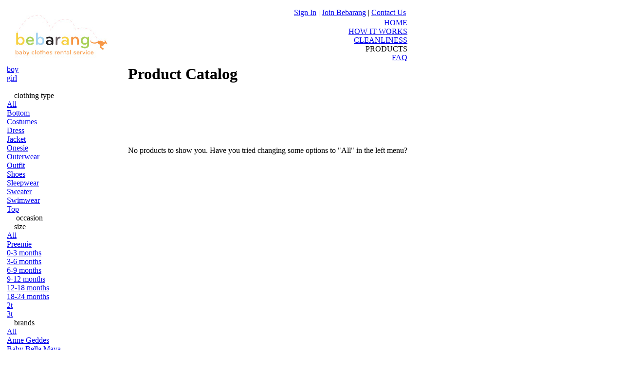

--- FILE ---
content_type: text/html
request_url: http://bebaroo.augiehill.com/products.jsp?p=1&e=30&b=Anne+Geddes&g=f&i=3t&t=Onesie&o=product.product_type&d=ASC
body_size: 18293
content:
<!DOCTYPE html PUBLIC "-//W3C//DTD XHTML 1.0 Strict//EN" "http://www.w3.org/TR/xhtml1/DTD/xhtml1-strict.dtd">
<html xmlns="http://www.w3.org/1999/xhtml" xml:lang="en" lang="en">
<head>
    <title>Products - Bebarang - Online Premium Designer Baby Clothes Rental Service</title>
    
        <meta name="description" content="Bebarang is an environmentally friendly service that allows parents to rent top brand name clothes for their quickly growing infants."/>
    
    <meta http-equiv="content-type" content="text/html; charset=utf-8"/>
    <meta http-equiv="content-style-type" content="text/css"/>
    <meta http-equiv="content-language" content="en-us"/>
    <meta http-equiv="pragma" content="no-cache"/>
    <meta http-equiv="cache-control" content="no-cache"/>
    <meta name="alexaVerifyID" content="nGyp1C16n7wB6I07CL_anvXcVkU" />
    <meta name="google-site-verification" content="whbXo3sQfTREQPav3fimSiYsZ5CZg8FWOWdH0xSkSq0"/>
    <meta property="fb:admins" content="1521795" />
    <link rel="stylesheet" type="text/css" href="/css/page.css"/>
    <link rel="stylesheet" type="text/css" href="/css/nav.css"/>
    <link rel="stylesheet" type="text/css" href="/css/category.css"/>
    <link rel="shortcut icon" type="image/x-icon" href="/images/favicon.ico"/>
    <script type="text/javascript" src="/js/general.js"></script>
    <script type="text/javascript" src="/js/ajax.js"></script>
    <!-- / Compare.com start -->
    <script type="text/javascript">
        __compete_code = '515a05a7fe618c52ab5cc03acce08112';
        (function () {
            var s = document.createElement('script'),
                d = document.getElementsByTagName('head')[0] ||
                    document.getElementsByTagName('body')[0],
                t = 'https:' == document.location.protocol ?
                    'https://c.compete.com/bootstrap/' :
                    'http://c.compete.com/bootstrap/';
            s.src = t + __compete_code + '/bootstrap.js';
            s.type = 'text/javascript';
            s.async = 'async';
            if (d) { d.appendChild(s); }
        }());
    </script>
    <!-- / Compare.com end -->

    

    <!-- / Alex Tag -->
    <meta name="alexaVerifyID" content="at0-_DoAHyYl3mp8bKb7MOZetLU" />
</head>
<body>
<div id="page">
    <table><tr><td align="center">
        <div id="page-header">
            <table width="100%">
                <tr>
                    <td align="left">
                        <a href="/"><img src="/images/logo.jpg" alt="bebarang: baby clothes rental service"/></a>
                    </td>
                    <td align="right" valign="top">
                        <div id="page-customer">
                            <table>
                                <tr>
                                    <td align="right">
                                        <div id="page-customer-links">
                                            <a href="/signin.jsp?g=%2Fproducts.jsp">Sign In</a> | <a href="signup.jsp">Join Bebarang</a> | <a href="/contact.jsp">Contact Us</a>
                                        </div>
                                    </td>
                                </tr>
                            </table>
                        </div>
                        <div id="page-header-menu">
                            <div id="nav">
                                
                                    <a href="/"><div id="homeButton">HOME</div></a>
                                
                                
                                    <a href="/how.jsp"><div id="howButton">HOW IT WORKS</div></a>
                                
                                
                                    <a href="/cleanliness.jsp"><div id="cleanButton">CLEANLINESS</div></a>
                                
                                
                                    <div id="productButton" class="on">PRODUCTS</div>
                                
                                
                                    <a href="/faq.jsp"><div id="faqButton">FAQ</div></a>
                                
                            </div>
                        </div>
                    </td>
                </tr>
            </table>
        </div>
        <div id="page-body">
        
            
<table width="100%">
  <tr><td valign="top" width="176">
    <a href="/products.jsp?p=1&e=30&b=Anne+Geddes&g=m&i=3t&t=Onesie&o=product.product_type&d=ASC"><div id="boy">boy</div></a>
    <a href="/products.jsp?p=1&e=30&b=Anne+Geddes&g=f&i=3t&t=Onesie&o=product.product_type&d=ASC"><div id="girl-current">girl</div></a>
    <br clear="all" />
    <div class="category">
        <div class="category-top" onclick="if (getObj('types').style.display == 'none') { getObj('types').style.display = 'block'; getObj('type-expand-collapse').innerHTML = '-'; } else { getObj('types').style.display = 'none'; getObj('type-expand-collapse').innerHTML = '+'; }"><span id="type-expand-collapse" style="color: #ffffff; margin: 0 10px 0 0;">-</span>clothing type</div>
        <div id="types" style="display: block;">
            <a href="/products.jsp?p=1&e=30&b=Anne+Geddes&g=f&i=3t&o=product.product_type&d=ASC"><div class="section">All</div></a>
            
                <a href="/products.jsp?p=1&e=30&b=Anne+Geddes&g=f&i=3t&t=Bottom&o=product.product_type&d=ASC"><div class="section">Bottom</div></a>
            
                <a href="/products.jsp?p=1&e=30&b=Anne+Geddes&g=f&i=3t&t=Costumes&o=product.product_type&d=ASC"><div class="section">Costumes</div></a>
            
                <a href="/products.jsp?p=1&e=30&b=Anne+Geddes&g=f&i=3t&t=Dress&o=product.product_type&d=ASC"><div class="section">Dress</div></a>
            
                <a href="/products.jsp?p=1&e=30&b=Anne+Geddes&g=f&i=3t&t=Jacket&o=product.product_type&d=ASC"><div class="section">Jacket</div></a>
            
                <a href="/products.jsp?p=1&e=30&b=Anne+Geddes&g=f&i=3t&t=Onesie&o=product.product_type&d=ASC"><div class="section-current">Onesie</div></a>
            
                <a href="/products.jsp?p=1&e=30&b=Anne+Geddes&g=f&i=3t&t=Outerwear&o=product.product_type&d=ASC"><div class="section">Outerwear</div></a>
            
                <a href="/products.jsp?p=1&e=30&b=Anne+Geddes&g=f&i=3t&t=Outfit&o=product.product_type&d=ASC"><div class="section">Outfit</div></a>
            
                <a href="/products.jsp?p=1&e=30&b=Anne+Geddes&g=f&i=3t&t=Shoes&o=product.product_type&d=ASC"><div class="section">Shoes</div></a>
            
                <a href="/products.jsp?p=1&e=30&b=Anne+Geddes&g=f&i=3t&t=Sleepwear&o=product.product_type&d=ASC"><div class="section">Sleepwear</div></a>
            
                <a href="/products.jsp?p=1&e=30&b=Anne+Geddes&g=f&i=3t&t=Sweater&o=product.product_type&d=ASC"><div class="section">Sweater</div></a>
            
                <a href="/products.jsp?p=1&e=30&b=Anne+Geddes&g=f&i=3t&t=Swimwear&o=product.product_type&d=ASC"><div class="section">Swimwear</div></a>
            
                <a href="/products.jsp?p=1&e=30&b=Anne+Geddes&g=f&i=3t&t=Top&o=product.product_type&d=ASC"><div class="section">Top</div></a>
            
        </div>
    </div>
    <div class="category">
        <div class="category-top" onclick="if (getObj('occasions').style.display == 'none') { getObj('occasions').style.display = 'block'; getObj('occasion-expand-collapse').innerHTML = '-'; } else { getObj('occasions').style.display = 'none'; getObj('occasion-expand-collapse').innerHTML = '+'; }"><span id="occasion-expand-collapse" style="color: #ffffff; margin: 0 10px 0 0;">+</span>occasion</div>
        <div id="occasions" style="display: none;">
            <a href="/products.jsp?p=1&e=30&b=Anne+Geddes&g=f&i=3t&t=Onesie&o=product.product_type&d=ASC"><div class="section-current">All</div></a>
            
        </div>
    </div>
    <div class="category">
        <div class="category-top" onclick="if (getObj('sizes').style.display == 'none') { getObj('sizes').style.display = 'block'; getObj('size-expand-collapse').innerHTML = '-'; } else { getObj('sizes').style.display = 'none'; getObj('size-expand-collapse').innerHTML = '+'; }"><span id="size-expand-collapse" style="color: #ffffff; margin: 0 10px 0 0;">-</span>size</div>
        <div id="sizes" style="display: block;">
            
            <a href="/products.jsp?p=1&e=30&b=Anne+Geddes&g=f&t=Onesie&o=product.product_type&d=ASC"><div class="section">All</div></a>
            <a href="/products.jsp?p=1&e=30&b=Anne+Geddes&g=f&i=preemie&t=Onesie&o=product.product_type&d=ASC"><div class="section">Preemie</div></a>
            <a href="/products.jsp?p=1&e=30&b=Anne+Geddes&g=f&i=0-6m&i=0m&i=0-3m&i=3m&t=Onesie&o=product.product_type&d=ASC"><div class="section">0-3 months</div></a>
            <a href="/products.jsp?p=1&e=30&b=Anne+Geddes&g=f&i=0-6m&i=6m&i=3-6m&i=3m&t=Onesie&o=product.product_type&d=ASC"><div class="section">3-6 months</div></a>
            <a href="/products.jsp?p=1&e=30&b=Anne+Geddes&g=f&i=6m&i=6-12m&i=9m&i=6-9m&t=Onesie&o=product.product_type&d=ASC"><div class="section">6-9 months</div></a>
            <a href="/products.jsp?p=1&e=30&b=Anne+Geddes&g=f&i=9-12m&i=12m&i=6-12m&i=9m&t=Onesie&o=product.product_type&d=ASC"><div class="section">9-12 months</div></a>
            <a href="/products.jsp?p=1&e=30&b=Anne+Geddes&g=f&i=18m&i=12-18m&i=12m&i=12-24m&t=Onesie&o=product.product_type&d=ASC"><div class="section">12-18 months</div></a>
            <a href="/products.jsp?p=1&e=30&b=Anne+Geddes&g=f&i=18m&i=24m&i=18-24m&t=Onesie&o=product.product_type&d=ASC"><div class="section">18-24 months</div></a>
            <a href="/products.jsp?p=1&e=30&b=Anne+Geddes&g=f&i=2t&t=Onesie&o=product.product_type&d=ASC"><div class="section">2t</div></a>
            <a href="/products.jsp?p=1&e=30&b=Anne+Geddes&g=f&i=3t&t=Onesie&o=product.product_type&d=ASC"><div class="section-current">3t</div></a>
        </div>
    </div>
    <div class="category">
        <div class="category-top" onclick="if (getObj('brands').style.display == 'none') { getObj('brands').style.display = 'block'; getObj('brand-expand-collapse').innerHTML = '-'; } else { getObj('brands').style.display = 'none'; getObj('brand-expand-collapse').innerHTML = '+'; }"><span id="brand-expand-collapse" style="color: #ffffff; margin: 0 10px 0 0;">-</span>brands</div>
        <div id="brands" style="display: block;">
            <a href="/products.jsp?p=1&e=30&g=f&i=3t&t=Onesie&o=product.product_type&d=ASC"><div class="section">All</div></a>
            
                <a href="/products.jsp?p=1&e=30&b=Anne+Geddes&g=f&i=3t&t=Onesie&o=product.product_type&d=ASC"><div class="section-current">Anne Geddes</div></a>
            
                <a href="/products.jsp?p=1&e=30&b=Baby+Bella+Maya&g=f&i=3t&t=Onesie&o=product.product_type&d=ASC"><div class="section">Baby Bella Maya</div></a>
            
                <a href="/products.jsp?p=1&e=30&b=BabyCZ&g=f&i=3t&t=Onesie&o=product.product_type&d=ASC"><div class="section">BabyCZ</div></a>
            
                <a href="/products.jsp?p=1&e=30&b=Burberry&g=f&i=3t&t=Onesie&o=product.product_type&d=ASC"><div class="section">Burberry</div></a>
            
                <a href="/products.jsp?p=1&e=30&b=Goody+Goody&g=f&i=3t&t=Onesie&o=product.product_type&d=ASC"><div class="section">Goody Goody</div></a>
            
                <a href="/products.jsp?p=1&e=30&b=Hanna+Andersson&g=f&i=3t&t=Onesie&o=product.product_type&d=ASC"><div class="section">Hanna Andersson</div></a>
            
                <a href="/products.jsp?p=1&e=30&b=Juicy+Couture&g=f&i=3t&t=Onesie&o=product.product_type&d=ASC"><div class="section">Juicy Couture</div></a>
            
                <a href="/products.jsp?p=1&e=30&b=Kamara+Designs&g=f&i=3t&t=Onesie&o=product.product_type&d=ASC"><div class="section">Kamara Designs</div></a>
            
                <a href="/products.jsp?p=1&e=30&b=Kuki+Kids&g=f&i=3t&t=Onesie&o=product.product_type&d=ASC"><div class="section">Kuki Kids</div></a>
            
                <a href="/products.jsp?p=1&e=30&b=Mud+pie&g=f&i=3t&t=Onesie&o=product.product_type&d=ASC"><div class="section">Mud pie</div></a>
            
                <a href="/products.jsp?p=1&e=30&b=Penelope+Wildberry&g=f&i=3t&t=Onesie&o=product.product_type&d=ASC"><div class="section">Penelope Wildberry</div></a>
            
                <a href="/products.jsp?p=1&e=30&b=Polo+Ralph+Lauren&g=f&i=3t&t=Onesie&o=product.product_type&d=ASC"><div class="section">Polo Ralph Lauren</div></a>
            
                <a href="/products.jsp?p=1&e=30&b=Robeez&g=f&i=3t&t=Onesie&o=product.product_type&d=ASC"><div class="section">Robeez</div></a>
            
                <a href="/products.jsp?p=1&e=30&b=Swarovski&g=f&i=3t&t=Onesie&o=product.product_type&d=ASC"><div class="section">Swarovski</div></a>
            
                <a href="/products.jsp?p=1&e=30&b=Sweet+Shoes&g=f&i=3t&t=Onesie&o=product.product_type&d=ASC"><div class="section">Sweet Shoes</div></a>
            
                <a href="/products.jsp?p=1&e=30&b=Trumpette&g=f&i=3t&t=Onesie&o=product.product_type&d=ASC"><div class="section">Trumpette</div></a>
            
        </div>
    </div>
    <div class="category">
        <div class="category-top">order</div>
        <a href="/products.jsp?p=1&e=30&b=Anne+Geddes&g=f&i=3t&t=Onesie&o=product.product_brand&d=ASC"><div class="section">Brand</div></a>
        <a href="/products.jsp?p=1&e=30&b=Anne+Geddes&g=f&i=3t&t=Onesie&o=product.product_cost&d=ASC"><div class="section">Cost</div></a>
        <a href="/products.jsp?p=1&e=30&b=Anne+Geddes&g=f&i=3t&t=Onesie&o=product.product_name&d=ASC"><div class="section">Name</div></a>
        <a href="/products.jsp?p=1&e=30&b=Anne+Geddes&g=f&i=3t&t=Onesie&o=product.product_type&d=ASC"><div class="section-current">Clothing Type</div></a>
    </div>
    <br clear="all" />
    <a href="/payment.jsp"><div style="background-color: #f89844; color: #ffffff; margin: 5px 0 0 0; padding: 5px; text-align: right;">Buckaroo Price Plan</div></a>
    <iframe frameborder="0" height="200" width="100%" scrolling="no" src="/scripts/request.jsp" style="border: 0; margin-top: 30px;"></iframe>
</td><td valign="top" style="padding-left: 70px;">
    
        <h1 style="padding: 0; margin: 0;">Product Catalog</h1>
        <div style="margin: 130px 0; text-align: center;">No products to show you. Have you tried changing some options to &quot;All&quot; in the left menu?</div>
        
</td></tr></table>
        
    </div>
    </td></tr></table>
    <div id="page-push"></div>
</div>
<div id="page-footer">
    <center>
    <div id="page-footer-content">
        <table width="100%">
            <tr>
                <td align="left" width="25%" valign="top">
                    <div style="padding-bottom: .5em;">&copy; Bebarang LLC 2010</div>
                </td>
		<td align="center" width="50%">
                    
                    &nbsp;
		</td>
                <td align="right" width="25%" valign="top">
                    <iframe src="http://www.facebook.com/plugins/like.php?href=http://bebaroo.com&layout=button_count&show_faces=false&width=150&action=like&font=verdana&colorscheme=light&height=21" scrolling="no" frameborder="0" style="border:none; overflow:hidden; width:90px; height:30px;" allowTransparency="true"></iframe>
                    <a href="http://facebook.com/pages/Bebarang/154925254555124" title="Bebarang on Facebook"><img alt="Bebarang on Facebook" src="/images/follow_facebook.png" style="margin: 0 10px;"/></a>
                    <a href="http://twitter.com/bebarang" title="Bebarang on Twitter"><img alt="Bebarang on Twitter" src="/images/follow_twitter.png"/></a>
                </td>
            </tr>
         </table>
    </div>
    </center>
 </div>



<!-- Google Analytics -->
<script type="text/javascript">
var _gaq = _gaq || [];
_gaq.push(['_setAccount', 'UA-17310196-1']);
_gaq.push(['_trackPageview']);
(function() {
var ga = document.createElement('script'); ga.type = 'text/javascript'; ga.async = true;
ga.src = ('https:' == document.location.protocol ? 'https://ssl' : 'http://www') + '.google-analytics.com/ga.js';
var s = document.getElementsByTagName('script')[0]; s.parentNode.insertBefore(ga, s);
})();
</script>
<!-- / Google Analytics -->
<!-- Start Quantcast tag -->
<script type="text/javascript">
_qoptions={
qacct:"p-11vD3onlteO4Q"
};
</script>
<script type="text/javascript" src="http://edge.quantserve.com/quant.js"></script>
<noscript>
<img src="http://pixel.quantserve.com/pixel/p-11vD3onlteO4Q.gif" style="display: none;" border="0" height="1" width="1" alt="Quantcast"/>
</noscript>
<!-- End Quantcast tag -->

<!-- Facebook Javascript SDK -->
<div id="fb-root"></div>
<script type="text/javascript" src="http://connect.facebook.net/en_US/all.js"></script>
<script type="text/javascript">
    FB.init({appId: '135722659791517', status: true, cookie: true, xfbml: false});
    function fb_connect() {
        FB.login(function(response) {
            if (response.session) {
                window.location = 'https://graph.facebook.com/oauth/authorize?client_id=135722659791517&redirect_uri=http://bebarang.com/scripts/fbregister.jsp';
            }
        }, {perms:'email,user_about_me,user_birthday,user_groups,user_groups,offline_access'});
    }
</script>
<!-- / Facebook Javascript SDK -->

<!-- / Compare.com start -->
<script type="text/javascript">
    __compete_code = '515a05a7fe618c52ab5cc03acce08112';
    (function () {
        var s = document.createElement('script'),
            d = document.getElementsByTagName('head')[0] ||
                document.getElementsByTagName('body')[0],
            t = 'https:' == document.location.protocol ? 
                'https://c.compete.com/bootstrap/' : 
                'http://c.compete.com/bootstrap/';
        s.src = t + __compete_code + '/bootstrap.js';
        s.type = 'text/javascript';
        s.async = 'async'; 
        if (d) { d.appendChild(s); }
    }());
</script>
<!-- / Compare.com end -->
</body>
</html>
